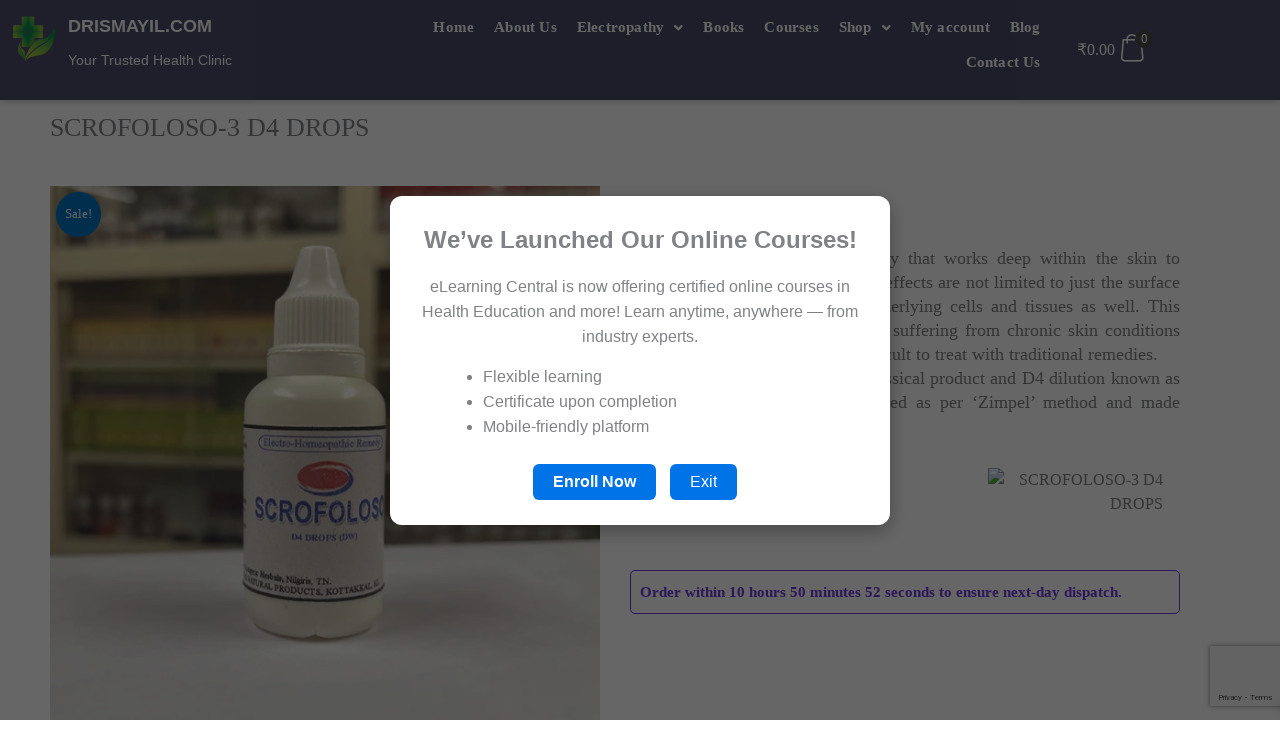

--- FILE ---
content_type: text/html; charset=utf-8
request_url: https://www.google.com/recaptcha/api2/anchor?ar=1&k=6Lfiu5IlAAAAAFb0g0MWDrtF8wNUgZJIPFG7I6e3&co=aHR0cHM6Ly9kcmlzbWF5aWwuY29tOjQ0Mw..&hl=en&v=PoyoqOPhxBO7pBk68S4YbpHZ&size=invisible&anchor-ms=20000&execute-ms=30000&cb=3c9xza5bdqfq
body_size: 48508
content:
<!DOCTYPE HTML><html dir="ltr" lang="en"><head><meta http-equiv="Content-Type" content="text/html; charset=UTF-8">
<meta http-equiv="X-UA-Compatible" content="IE=edge">
<title>reCAPTCHA</title>
<style type="text/css">
/* cyrillic-ext */
@font-face {
  font-family: 'Roboto';
  font-style: normal;
  font-weight: 400;
  font-stretch: 100%;
  src: url(//fonts.gstatic.com/s/roboto/v48/KFO7CnqEu92Fr1ME7kSn66aGLdTylUAMa3GUBHMdazTgWw.woff2) format('woff2');
  unicode-range: U+0460-052F, U+1C80-1C8A, U+20B4, U+2DE0-2DFF, U+A640-A69F, U+FE2E-FE2F;
}
/* cyrillic */
@font-face {
  font-family: 'Roboto';
  font-style: normal;
  font-weight: 400;
  font-stretch: 100%;
  src: url(//fonts.gstatic.com/s/roboto/v48/KFO7CnqEu92Fr1ME7kSn66aGLdTylUAMa3iUBHMdazTgWw.woff2) format('woff2');
  unicode-range: U+0301, U+0400-045F, U+0490-0491, U+04B0-04B1, U+2116;
}
/* greek-ext */
@font-face {
  font-family: 'Roboto';
  font-style: normal;
  font-weight: 400;
  font-stretch: 100%;
  src: url(//fonts.gstatic.com/s/roboto/v48/KFO7CnqEu92Fr1ME7kSn66aGLdTylUAMa3CUBHMdazTgWw.woff2) format('woff2');
  unicode-range: U+1F00-1FFF;
}
/* greek */
@font-face {
  font-family: 'Roboto';
  font-style: normal;
  font-weight: 400;
  font-stretch: 100%;
  src: url(//fonts.gstatic.com/s/roboto/v48/KFO7CnqEu92Fr1ME7kSn66aGLdTylUAMa3-UBHMdazTgWw.woff2) format('woff2');
  unicode-range: U+0370-0377, U+037A-037F, U+0384-038A, U+038C, U+038E-03A1, U+03A3-03FF;
}
/* math */
@font-face {
  font-family: 'Roboto';
  font-style: normal;
  font-weight: 400;
  font-stretch: 100%;
  src: url(//fonts.gstatic.com/s/roboto/v48/KFO7CnqEu92Fr1ME7kSn66aGLdTylUAMawCUBHMdazTgWw.woff2) format('woff2');
  unicode-range: U+0302-0303, U+0305, U+0307-0308, U+0310, U+0312, U+0315, U+031A, U+0326-0327, U+032C, U+032F-0330, U+0332-0333, U+0338, U+033A, U+0346, U+034D, U+0391-03A1, U+03A3-03A9, U+03B1-03C9, U+03D1, U+03D5-03D6, U+03F0-03F1, U+03F4-03F5, U+2016-2017, U+2034-2038, U+203C, U+2040, U+2043, U+2047, U+2050, U+2057, U+205F, U+2070-2071, U+2074-208E, U+2090-209C, U+20D0-20DC, U+20E1, U+20E5-20EF, U+2100-2112, U+2114-2115, U+2117-2121, U+2123-214F, U+2190, U+2192, U+2194-21AE, U+21B0-21E5, U+21F1-21F2, U+21F4-2211, U+2213-2214, U+2216-22FF, U+2308-230B, U+2310, U+2319, U+231C-2321, U+2336-237A, U+237C, U+2395, U+239B-23B7, U+23D0, U+23DC-23E1, U+2474-2475, U+25AF, U+25B3, U+25B7, U+25BD, U+25C1, U+25CA, U+25CC, U+25FB, U+266D-266F, U+27C0-27FF, U+2900-2AFF, U+2B0E-2B11, U+2B30-2B4C, U+2BFE, U+3030, U+FF5B, U+FF5D, U+1D400-1D7FF, U+1EE00-1EEFF;
}
/* symbols */
@font-face {
  font-family: 'Roboto';
  font-style: normal;
  font-weight: 400;
  font-stretch: 100%;
  src: url(//fonts.gstatic.com/s/roboto/v48/KFO7CnqEu92Fr1ME7kSn66aGLdTylUAMaxKUBHMdazTgWw.woff2) format('woff2');
  unicode-range: U+0001-000C, U+000E-001F, U+007F-009F, U+20DD-20E0, U+20E2-20E4, U+2150-218F, U+2190, U+2192, U+2194-2199, U+21AF, U+21E6-21F0, U+21F3, U+2218-2219, U+2299, U+22C4-22C6, U+2300-243F, U+2440-244A, U+2460-24FF, U+25A0-27BF, U+2800-28FF, U+2921-2922, U+2981, U+29BF, U+29EB, U+2B00-2BFF, U+4DC0-4DFF, U+FFF9-FFFB, U+10140-1018E, U+10190-1019C, U+101A0, U+101D0-101FD, U+102E0-102FB, U+10E60-10E7E, U+1D2C0-1D2D3, U+1D2E0-1D37F, U+1F000-1F0FF, U+1F100-1F1AD, U+1F1E6-1F1FF, U+1F30D-1F30F, U+1F315, U+1F31C, U+1F31E, U+1F320-1F32C, U+1F336, U+1F378, U+1F37D, U+1F382, U+1F393-1F39F, U+1F3A7-1F3A8, U+1F3AC-1F3AF, U+1F3C2, U+1F3C4-1F3C6, U+1F3CA-1F3CE, U+1F3D4-1F3E0, U+1F3ED, U+1F3F1-1F3F3, U+1F3F5-1F3F7, U+1F408, U+1F415, U+1F41F, U+1F426, U+1F43F, U+1F441-1F442, U+1F444, U+1F446-1F449, U+1F44C-1F44E, U+1F453, U+1F46A, U+1F47D, U+1F4A3, U+1F4B0, U+1F4B3, U+1F4B9, U+1F4BB, U+1F4BF, U+1F4C8-1F4CB, U+1F4D6, U+1F4DA, U+1F4DF, U+1F4E3-1F4E6, U+1F4EA-1F4ED, U+1F4F7, U+1F4F9-1F4FB, U+1F4FD-1F4FE, U+1F503, U+1F507-1F50B, U+1F50D, U+1F512-1F513, U+1F53E-1F54A, U+1F54F-1F5FA, U+1F610, U+1F650-1F67F, U+1F687, U+1F68D, U+1F691, U+1F694, U+1F698, U+1F6AD, U+1F6B2, U+1F6B9-1F6BA, U+1F6BC, U+1F6C6-1F6CF, U+1F6D3-1F6D7, U+1F6E0-1F6EA, U+1F6F0-1F6F3, U+1F6F7-1F6FC, U+1F700-1F7FF, U+1F800-1F80B, U+1F810-1F847, U+1F850-1F859, U+1F860-1F887, U+1F890-1F8AD, U+1F8B0-1F8BB, U+1F8C0-1F8C1, U+1F900-1F90B, U+1F93B, U+1F946, U+1F984, U+1F996, U+1F9E9, U+1FA00-1FA6F, U+1FA70-1FA7C, U+1FA80-1FA89, U+1FA8F-1FAC6, U+1FACE-1FADC, U+1FADF-1FAE9, U+1FAF0-1FAF8, U+1FB00-1FBFF;
}
/* vietnamese */
@font-face {
  font-family: 'Roboto';
  font-style: normal;
  font-weight: 400;
  font-stretch: 100%;
  src: url(//fonts.gstatic.com/s/roboto/v48/KFO7CnqEu92Fr1ME7kSn66aGLdTylUAMa3OUBHMdazTgWw.woff2) format('woff2');
  unicode-range: U+0102-0103, U+0110-0111, U+0128-0129, U+0168-0169, U+01A0-01A1, U+01AF-01B0, U+0300-0301, U+0303-0304, U+0308-0309, U+0323, U+0329, U+1EA0-1EF9, U+20AB;
}
/* latin-ext */
@font-face {
  font-family: 'Roboto';
  font-style: normal;
  font-weight: 400;
  font-stretch: 100%;
  src: url(//fonts.gstatic.com/s/roboto/v48/KFO7CnqEu92Fr1ME7kSn66aGLdTylUAMa3KUBHMdazTgWw.woff2) format('woff2');
  unicode-range: U+0100-02BA, U+02BD-02C5, U+02C7-02CC, U+02CE-02D7, U+02DD-02FF, U+0304, U+0308, U+0329, U+1D00-1DBF, U+1E00-1E9F, U+1EF2-1EFF, U+2020, U+20A0-20AB, U+20AD-20C0, U+2113, U+2C60-2C7F, U+A720-A7FF;
}
/* latin */
@font-face {
  font-family: 'Roboto';
  font-style: normal;
  font-weight: 400;
  font-stretch: 100%;
  src: url(//fonts.gstatic.com/s/roboto/v48/KFO7CnqEu92Fr1ME7kSn66aGLdTylUAMa3yUBHMdazQ.woff2) format('woff2');
  unicode-range: U+0000-00FF, U+0131, U+0152-0153, U+02BB-02BC, U+02C6, U+02DA, U+02DC, U+0304, U+0308, U+0329, U+2000-206F, U+20AC, U+2122, U+2191, U+2193, U+2212, U+2215, U+FEFF, U+FFFD;
}
/* cyrillic-ext */
@font-face {
  font-family: 'Roboto';
  font-style: normal;
  font-weight: 500;
  font-stretch: 100%;
  src: url(//fonts.gstatic.com/s/roboto/v48/KFO7CnqEu92Fr1ME7kSn66aGLdTylUAMa3GUBHMdazTgWw.woff2) format('woff2');
  unicode-range: U+0460-052F, U+1C80-1C8A, U+20B4, U+2DE0-2DFF, U+A640-A69F, U+FE2E-FE2F;
}
/* cyrillic */
@font-face {
  font-family: 'Roboto';
  font-style: normal;
  font-weight: 500;
  font-stretch: 100%;
  src: url(//fonts.gstatic.com/s/roboto/v48/KFO7CnqEu92Fr1ME7kSn66aGLdTylUAMa3iUBHMdazTgWw.woff2) format('woff2');
  unicode-range: U+0301, U+0400-045F, U+0490-0491, U+04B0-04B1, U+2116;
}
/* greek-ext */
@font-face {
  font-family: 'Roboto';
  font-style: normal;
  font-weight: 500;
  font-stretch: 100%;
  src: url(//fonts.gstatic.com/s/roboto/v48/KFO7CnqEu92Fr1ME7kSn66aGLdTylUAMa3CUBHMdazTgWw.woff2) format('woff2');
  unicode-range: U+1F00-1FFF;
}
/* greek */
@font-face {
  font-family: 'Roboto';
  font-style: normal;
  font-weight: 500;
  font-stretch: 100%;
  src: url(//fonts.gstatic.com/s/roboto/v48/KFO7CnqEu92Fr1ME7kSn66aGLdTylUAMa3-UBHMdazTgWw.woff2) format('woff2');
  unicode-range: U+0370-0377, U+037A-037F, U+0384-038A, U+038C, U+038E-03A1, U+03A3-03FF;
}
/* math */
@font-face {
  font-family: 'Roboto';
  font-style: normal;
  font-weight: 500;
  font-stretch: 100%;
  src: url(//fonts.gstatic.com/s/roboto/v48/KFO7CnqEu92Fr1ME7kSn66aGLdTylUAMawCUBHMdazTgWw.woff2) format('woff2');
  unicode-range: U+0302-0303, U+0305, U+0307-0308, U+0310, U+0312, U+0315, U+031A, U+0326-0327, U+032C, U+032F-0330, U+0332-0333, U+0338, U+033A, U+0346, U+034D, U+0391-03A1, U+03A3-03A9, U+03B1-03C9, U+03D1, U+03D5-03D6, U+03F0-03F1, U+03F4-03F5, U+2016-2017, U+2034-2038, U+203C, U+2040, U+2043, U+2047, U+2050, U+2057, U+205F, U+2070-2071, U+2074-208E, U+2090-209C, U+20D0-20DC, U+20E1, U+20E5-20EF, U+2100-2112, U+2114-2115, U+2117-2121, U+2123-214F, U+2190, U+2192, U+2194-21AE, U+21B0-21E5, U+21F1-21F2, U+21F4-2211, U+2213-2214, U+2216-22FF, U+2308-230B, U+2310, U+2319, U+231C-2321, U+2336-237A, U+237C, U+2395, U+239B-23B7, U+23D0, U+23DC-23E1, U+2474-2475, U+25AF, U+25B3, U+25B7, U+25BD, U+25C1, U+25CA, U+25CC, U+25FB, U+266D-266F, U+27C0-27FF, U+2900-2AFF, U+2B0E-2B11, U+2B30-2B4C, U+2BFE, U+3030, U+FF5B, U+FF5D, U+1D400-1D7FF, U+1EE00-1EEFF;
}
/* symbols */
@font-face {
  font-family: 'Roboto';
  font-style: normal;
  font-weight: 500;
  font-stretch: 100%;
  src: url(//fonts.gstatic.com/s/roboto/v48/KFO7CnqEu92Fr1ME7kSn66aGLdTylUAMaxKUBHMdazTgWw.woff2) format('woff2');
  unicode-range: U+0001-000C, U+000E-001F, U+007F-009F, U+20DD-20E0, U+20E2-20E4, U+2150-218F, U+2190, U+2192, U+2194-2199, U+21AF, U+21E6-21F0, U+21F3, U+2218-2219, U+2299, U+22C4-22C6, U+2300-243F, U+2440-244A, U+2460-24FF, U+25A0-27BF, U+2800-28FF, U+2921-2922, U+2981, U+29BF, U+29EB, U+2B00-2BFF, U+4DC0-4DFF, U+FFF9-FFFB, U+10140-1018E, U+10190-1019C, U+101A0, U+101D0-101FD, U+102E0-102FB, U+10E60-10E7E, U+1D2C0-1D2D3, U+1D2E0-1D37F, U+1F000-1F0FF, U+1F100-1F1AD, U+1F1E6-1F1FF, U+1F30D-1F30F, U+1F315, U+1F31C, U+1F31E, U+1F320-1F32C, U+1F336, U+1F378, U+1F37D, U+1F382, U+1F393-1F39F, U+1F3A7-1F3A8, U+1F3AC-1F3AF, U+1F3C2, U+1F3C4-1F3C6, U+1F3CA-1F3CE, U+1F3D4-1F3E0, U+1F3ED, U+1F3F1-1F3F3, U+1F3F5-1F3F7, U+1F408, U+1F415, U+1F41F, U+1F426, U+1F43F, U+1F441-1F442, U+1F444, U+1F446-1F449, U+1F44C-1F44E, U+1F453, U+1F46A, U+1F47D, U+1F4A3, U+1F4B0, U+1F4B3, U+1F4B9, U+1F4BB, U+1F4BF, U+1F4C8-1F4CB, U+1F4D6, U+1F4DA, U+1F4DF, U+1F4E3-1F4E6, U+1F4EA-1F4ED, U+1F4F7, U+1F4F9-1F4FB, U+1F4FD-1F4FE, U+1F503, U+1F507-1F50B, U+1F50D, U+1F512-1F513, U+1F53E-1F54A, U+1F54F-1F5FA, U+1F610, U+1F650-1F67F, U+1F687, U+1F68D, U+1F691, U+1F694, U+1F698, U+1F6AD, U+1F6B2, U+1F6B9-1F6BA, U+1F6BC, U+1F6C6-1F6CF, U+1F6D3-1F6D7, U+1F6E0-1F6EA, U+1F6F0-1F6F3, U+1F6F7-1F6FC, U+1F700-1F7FF, U+1F800-1F80B, U+1F810-1F847, U+1F850-1F859, U+1F860-1F887, U+1F890-1F8AD, U+1F8B0-1F8BB, U+1F8C0-1F8C1, U+1F900-1F90B, U+1F93B, U+1F946, U+1F984, U+1F996, U+1F9E9, U+1FA00-1FA6F, U+1FA70-1FA7C, U+1FA80-1FA89, U+1FA8F-1FAC6, U+1FACE-1FADC, U+1FADF-1FAE9, U+1FAF0-1FAF8, U+1FB00-1FBFF;
}
/* vietnamese */
@font-face {
  font-family: 'Roboto';
  font-style: normal;
  font-weight: 500;
  font-stretch: 100%;
  src: url(//fonts.gstatic.com/s/roboto/v48/KFO7CnqEu92Fr1ME7kSn66aGLdTylUAMa3OUBHMdazTgWw.woff2) format('woff2');
  unicode-range: U+0102-0103, U+0110-0111, U+0128-0129, U+0168-0169, U+01A0-01A1, U+01AF-01B0, U+0300-0301, U+0303-0304, U+0308-0309, U+0323, U+0329, U+1EA0-1EF9, U+20AB;
}
/* latin-ext */
@font-face {
  font-family: 'Roboto';
  font-style: normal;
  font-weight: 500;
  font-stretch: 100%;
  src: url(//fonts.gstatic.com/s/roboto/v48/KFO7CnqEu92Fr1ME7kSn66aGLdTylUAMa3KUBHMdazTgWw.woff2) format('woff2');
  unicode-range: U+0100-02BA, U+02BD-02C5, U+02C7-02CC, U+02CE-02D7, U+02DD-02FF, U+0304, U+0308, U+0329, U+1D00-1DBF, U+1E00-1E9F, U+1EF2-1EFF, U+2020, U+20A0-20AB, U+20AD-20C0, U+2113, U+2C60-2C7F, U+A720-A7FF;
}
/* latin */
@font-face {
  font-family: 'Roboto';
  font-style: normal;
  font-weight: 500;
  font-stretch: 100%;
  src: url(//fonts.gstatic.com/s/roboto/v48/KFO7CnqEu92Fr1ME7kSn66aGLdTylUAMa3yUBHMdazQ.woff2) format('woff2');
  unicode-range: U+0000-00FF, U+0131, U+0152-0153, U+02BB-02BC, U+02C6, U+02DA, U+02DC, U+0304, U+0308, U+0329, U+2000-206F, U+20AC, U+2122, U+2191, U+2193, U+2212, U+2215, U+FEFF, U+FFFD;
}
/* cyrillic-ext */
@font-face {
  font-family: 'Roboto';
  font-style: normal;
  font-weight: 900;
  font-stretch: 100%;
  src: url(//fonts.gstatic.com/s/roboto/v48/KFO7CnqEu92Fr1ME7kSn66aGLdTylUAMa3GUBHMdazTgWw.woff2) format('woff2');
  unicode-range: U+0460-052F, U+1C80-1C8A, U+20B4, U+2DE0-2DFF, U+A640-A69F, U+FE2E-FE2F;
}
/* cyrillic */
@font-face {
  font-family: 'Roboto';
  font-style: normal;
  font-weight: 900;
  font-stretch: 100%;
  src: url(//fonts.gstatic.com/s/roboto/v48/KFO7CnqEu92Fr1ME7kSn66aGLdTylUAMa3iUBHMdazTgWw.woff2) format('woff2');
  unicode-range: U+0301, U+0400-045F, U+0490-0491, U+04B0-04B1, U+2116;
}
/* greek-ext */
@font-face {
  font-family: 'Roboto';
  font-style: normal;
  font-weight: 900;
  font-stretch: 100%;
  src: url(//fonts.gstatic.com/s/roboto/v48/KFO7CnqEu92Fr1ME7kSn66aGLdTylUAMa3CUBHMdazTgWw.woff2) format('woff2');
  unicode-range: U+1F00-1FFF;
}
/* greek */
@font-face {
  font-family: 'Roboto';
  font-style: normal;
  font-weight: 900;
  font-stretch: 100%;
  src: url(//fonts.gstatic.com/s/roboto/v48/KFO7CnqEu92Fr1ME7kSn66aGLdTylUAMa3-UBHMdazTgWw.woff2) format('woff2');
  unicode-range: U+0370-0377, U+037A-037F, U+0384-038A, U+038C, U+038E-03A1, U+03A3-03FF;
}
/* math */
@font-face {
  font-family: 'Roboto';
  font-style: normal;
  font-weight: 900;
  font-stretch: 100%;
  src: url(//fonts.gstatic.com/s/roboto/v48/KFO7CnqEu92Fr1ME7kSn66aGLdTylUAMawCUBHMdazTgWw.woff2) format('woff2');
  unicode-range: U+0302-0303, U+0305, U+0307-0308, U+0310, U+0312, U+0315, U+031A, U+0326-0327, U+032C, U+032F-0330, U+0332-0333, U+0338, U+033A, U+0346, U+034D, U+0391-03A1, U+03A3-03A9, U+03B1-03C9, U+03D1, U+03D5-03D6, U+03F0-03F1, U+03F4-03F5, U+2016-2017, U+2034-2038, U+203C, U+2040, U+2043, U+2047, U+2050, U+2057, U+205F, U+2070-2071, U+2074-208E, U+2090-209C, U+20D0-20DC, U+20E1, U+20E5-20EF, U+2100-2112, U+2114-2115, U+2117-2121, U+2123-214F, U+2190, U+2192, U+2194-21AE, U+21B0-21E5, U+21F1-21F2, U+21F4-2211, U+2213-2214, U+2216-22FF, U+2308-230B, U+2310, U+2319, U+231C-2321, U+2336-237A, U+237C, U+2395, U+239B-23B7, U+23D0, U+23DC-23E1, U+2474-2475, U+25AF, U+25B3, U+25B7, U+25BD, U+25C1, U+25CA, U+25CC, U+25FB, U+266D-266F, U+27C0-27FF, U+2900-2AFF, U+2B0E-2B11, U+2B30-2B4C, U+2BFE, U+3030, U+FF5B, U+FF5D, U+1D400-1D7FF, U+1EE00-1EEFF;
}
/* symbols */
@font-face {
  font-family: 'Roboto';
  font-style: normal;
  font-weight: 900;
  font-stretch: 100%;
  src: url(//fonts.gstatic.com/s/roboto/v48/KFO7CnqEu92Fr1ME7kSn66aGLdTylUAMaxKUBHMdazTgWw.woff2) format('woff2');
  unicode-range: U+0001-000C, U+000E-001F, U+007F-009F, U+20DD-20E0, U+20E2-20E4, U+2150-218F, U+2190, U+2192, U+2194-2199, U+21AF, U+21E6-21F0, U+21F3, U+2218-2219, U+2299, U+22C4-22C6, U+2300-243F, U+2440-244A, U+2460-24FF, U+25A0-27BF, U+2800-28FF, U+2921-2922, U+2981, U+29BF, U+29EB, U+2B00-2BFF, U+4DC0-4DFF, U+FFF9-FFFB, U+10140-1018E, U+10190-1019C, U+101A0, U+101D0-101FD, U+102E0-102FB, U+10E60-10E7E, U+1D2C0-1D2D3, U+1D2E0-1D37F, U+1F000-1F0FF, U+1F100-1F1AD, U+1F1E6-1F1FF, U+1F30D-1F30F, U+1F315, U+1F31C, U+1F31E, U+1F320-1F32C, U+1F336, U+1F378, U+1F37D, U+1F382, U+1F393-1F39F, U+1F3A7-1F3A8, U+1F3AC-1F3AF, U+1F3C2, U+1F3C4-1F3C6, U+1F3CA-1F3CE, U+1F3D4-1F3E0, U+1F3ED, U+1F3F1-1F3F3, U+1F3F5-1F3F7, U+1F408, U+1F415, U+1F41F, U+1F426, U+1F43F, U+1F441-1F442, U+1F444, U+1F446-1F449, U+1F44C-1F44E, U+1F453, U+1F46A, U+1F47D, U+1F4A3, U+1F4B0, U+1F4B3, U+1F4B9, U+1F4BB, U+1F4BF, U+1F4C8-1F4CB, U+1F4D6, U+1F4DA, U+1F4DF, U+1F4E3-1F4E6, U+1F4EA-1F4ED, U+1F4F7, U+1F4F9-1F4FB, U+1F4FD-1F4FE, U+1F503, U+1F507-1F50B, U+1F50D, U+1F512-1F513, U+1F53E-1F54A, U+1F54F-1F5FA, U+1F610, U+1F650-1F67F, U+1F687, U+1F68D, U+1F691, U+1F694, U+1F698, U+1F6AD, U+1F6B2, U+1F6B9-1F6BA, U+1F6BC, U+1F6C6-1F6CF, U+1F6D3-1F6D7, U+1F6E0-1F6EA, U+1F6F0-1F6F3, U+1F6F7-1F6FC, U+1F700-1F7FF, U+1F800-1F80B, U+1F810-1F847, U+1F850-1F859, U+1F860-1F887, U+1F890-1F8AD, U+1F8B0-1F8BB, U+1F8C0-1F8C1, U+1F900-1F90B, U+1F93B, U+1F946, U+1F984, U+1F996, U+1F9E9, U+1FA00-1FA6F, U+1FA70-1FA7C, U+1FA80-1FA89, U+1FA8F-1FAC6, U+1FACE-1FADC, U+1FADF-1FAE9, U+1FAF0-1FAF8, U+1FB00-1FBFF;
}
/* vietnamese */
@font-face {
  font-family: 'Roboto';
  font-style: normal;
  font-weight: 900;
  font-stretch: 100%;
  src: url(//fonts.gstatic.com/s/roboto/v48/KFO7CnqEu92Fr1ME7kSn66aGLdTylUAMa3OUBHMdazTgWw.woff2) format('woff2');
  unicode-range: U+0102-0103, U+0110-0111, U+0128-0129, U+0168-0169, U+01A0-01A1, U+01AF-01B0, U+0300-0301, U+0303-0304, U+0308-0309, U+0323, U+0329, U+1EA0-1EF9, U+20AB;
}
/* latin-ext */
@font-face {
  font-family: 'Roboto';
  font-style: normal;
  font-weight: 900;
  font-stretch: 100%;
  src: url(//fonts.gstatic.com/s/roboto/v48/KFO7CnqEu92Fr1ME7kSn66aGLdTylUAMa3KUBHMdazTgWw.woff2) format('woff2');
  unicode-range: U+0100-02BA, U+02BD-02C5, U+02C7-02CC, U+02CE-02D7, U+02DD-02FF, U+0304, U+0308, U+0329, U+1D00-1DBF, U+1E00-1E9F, U+1EF2-1EFF, U+2020, U+20A0-20AB, U+20AD-20C0, U+2113, U+2C60-2C7F, U+A720-A7FF;
}
/* latin */
@font-face {
  font-family: 'Roboto';
  font-style: normal;
  font-weight: 900;
  font-stretch: 100%;
  src: url(//fonts.gstatic.com/s/roboto/v48/KFO7CnqEu92Fr1ME7kSn66aGLdTylUAMa3yUBHMdazQ.woff2) format('woff2');
  unicode-range: U+0000-00FF, U+0131, U+0152-0153, U+02BB-02BC, U+02C6, U+02DA, U+02DC, U+0304, U+0308, U+0329, U+2000-206F, U+20AC, U+2122, U+2191, U+2193, U+2212, U+2215, U+FEFF, U+FFFD;
}

</style>
<link rel="stylesheet" type="text/css" href="https://www.gstatic.com/recaptcha/releases/PoyoqOPhxBO7pBk68S4YbpHZ/styles__ltr.css">
<script nonce="pzrw8Unn0dU3xKGPumYKdw" type="text/javascript">window['__recaptcha_api'] = 'https://www.google.com/recaptcha/api2/';</script>
<script type="text/javascript" src="https://www.gstatic.com/recaptcha/releases/PoyoqOPhxBO7pBk68S4YbpHZ/recaptcha__en.js" nonce="pzrw8Unn0dU3xKGPumYKdw">
      
    </script></head>
<body><div id="rc-anchor-alert" class="rc-anchor-alert"></div>
<input type="hidden" id="recaptcha-token" value="[base64]">
<script type="text/javascript" nonce="pzrw8Unn0dU3xKGPumYKdw">
      recaptcha.anchor.Main.init("[\x22ainput\x22,[\x22bgdata\x22,\x22\x22,\[base64]/[base64]/[base64]/[base64]/[base64]/UltsKytdPUU6KEU8MjA0OD9SW2wrK109RT4+NnwxOTI6KChFJjY0NTEyKT09NTUyOTYmJk0rMTxjLmxlbmd0aCYmKGMuY2hhckNvZGVBdChNKzEpJjY0NTEyKT09NTYzMjA/[base64]/[base64]/[base64]/[base64]/[base64]/[base64]/[base64]\x22,\[base64]\\u003d\\u003d\x22,\x22ccOuC8KXckPDhCFfF8O0wpHCliItw4DDtsO+aMK4YcKSAX9Xw5dsw61Qw7MbLiY/[base64]/DtsO9wrICFyQYwqjDgFt4YMKuw7MeeMKQXEfCmyHCl2jDomUIBwDDm8O2wrBrPcOiHA3CscKiHUJqwo7DtsKkwoXDnG/Do05Mw48ZX8KjNMOyZycewqLClx3DiMO9OHzDplFNwrXDssKEwp4WKsOqXUbCmcKHV3DCvk16R8OuAcKnwpLDl8K7SsKePsOBN2R6woDClMKKwpPDisK6PyjDg8OSw4x8KMK/w6bDpsKfw7BIGivCtsKKAjAFSQXDo8ORw47ChsK5QFYiT8OxBcOFwr87wp0Rc0XDs8Ojwrciwo7Cm1fDjn3DvcKxTMKubyY/HsOQwop7wqzDkDjDr8O1cMOWYwnDgsKBfsKkw5oFZi4WAG52SMOBf2LCvsO5e8Opw67DicOqCcOUw4tewpbCjsKKw6Ekw5gXLcOrJBFBw7FMYMO5w7ZDwrorwqjDj8K/wq3CjADCl8KiVcKWEE1le3tJWsOBdMOJw4pXw6nDi8KWwrDCgMKKw4jClVN9QhsDGjVIWil9w5TChcKXEcONZC7Cp2vDqMOjwq/DsBDDh8KvwoF7DgXDiCpVwpFQL8OSw7sIwo9dLULDk8OLEsO/[base64]/MD4nZVbDn8OOwqXDlw3CoSU/woDCtQnCg8KTw5bDnsOwOsOaw6rDjMKiYCI6JcKDwobDs2lqw7bDm0TDm8KJHGjDnXt1e0oaw6fDqHDCoMK3wqLDpFZrw5Apw7BPwoUXXmTDvi/[base64]/[base64]/PsKlaAPDgMKewoPDrcOqPz3Cl8K5cMKxwr0fwo3DncOFw4bCuMOaXWnCm2fCtMO1w7kLwr/DqsK0MTEFCEpGwqjDvm1BKDXCsFpwwqbDlsKDw6pdIcOlw5tFwrICw4c8ZXPDl8Kiwr91dsKrwqwiRMKUw6ZhwovDlHhoJsKkworCiMOdwoIGwrDDvjjDpkEOLzIqRxvDvsKUw54ebUMaw4fDj8KYw6LCuUTCh8OgA2o/wqzDv1ATBcKuwp3DvsOdacOaJMOfworDkwlCO1HDoQHDicKXwpbCin7DjcOifQvCisKAwo0iBmzCg2HDiALDuQ3Cvi8zw7TDomRYZQ8VU8OuTxsHUh/CkMKKWGMJW8OxJ8OkwqAxwrZOSsKnPnEvwqLCvMKsMAjDrsKYMsKWw4J7wqEsUgh1wq7CnD/DkhVOw7Z1w5URA8OZwqJgaQHCj8KfT3I8w7TDp8Ktw6vDosOWwqzDjG3DljrCrnHDjE7DtMKYcULCjlkQKMK/w7p0w57CqmnDvsOeA1XDl2vDjMO0d8OTNMKpwpLCvWIMw50hwqkmAMKCwoR1wpvDm1PDqsKePUrChisGacO0ElLDvyYVMHhvXMKdwr/ChMOnw7VDAHLCtMKTYB1nw6IYPnrDj1zCmsK5eMKXesOvXMKMw7/[base64]/DqmjCnsKfwovChCzCq2bDt1YdwqjDrjFawr/DhRYEbMKvCnEgKsKXZcKACADDi8KTHMOuwq3DlsKCFzthwooPQTl+w4Bbw4zCk8OEw4LDpBbDjMKMw6hYU8OUbX/[base64]/w5bDicOfwpBJwrojwqzDkkY3Q3XDocOsVcKOwpTDv8KXP8KYecOYCUXDicKbw4zCjBpEwqTCtMKoLcKYwoopJMOHwozCoRh5YERXwp1gfkLChAhpw6DCjcO/wq5rwrvDvsO2wrvCjsK9OWjCsknCll/Dh8K/wqZBacKaa8KYwph+GzTCpWjCr14ewqFVNRPCt8KHwp/[base64]/CoMOCJBk/wrdJJV4dw6zDvTplw4BzwpHDgsKtwqYXPHMvUcOhw6gnw4YXSShKVcOBwrQ9MVM0aU7DnnTDnRpYw5vCqhrCuMOnN0dCWsKYwp3DnD/[base64]/Dv2/[base64]/[base64]/[base64]/DusOIw6tlencfKMKFZlg2wpfDgcKVKcOJecO3JMK/wrDCvQQifsOTe8OUwoNew6jDpS3DtzTDssKPw7/CpFADCMKrM1RQKALCiMOTwrYLw5TDicKyIErCslczPcOKw5ZSw7sZwoRPwqHDksKaZ3rDtMKGwovDrUXDiMKHGsK1w7ZTwqXDrXHClMOId8KXfwhMFMKxw5TDqFZmHMKdfcOnwo9Ca8OMHQc5MMOQIMO2w4HDhgpNM0Mrw6jDhsK8ZE/CrMKIw5/CriTCpGDDtTPCpTcVwqnCscKIw7fDoicyKF5QwrRYTsKWwqQqwpPDvi7DoibDj3RneArCtsOyw4rDksOJen/DnGDCt0bDvSLCvcKKTsKuKMKtwoh0J8Kpw6JaecKfwoY/ccOpw6ZiUXB/bk7DssOgHz7DljjDp0TDsy/[base64]/CusOBa8OQe1dCwqR2KSzCj8OzWF/Dnwp2w6/CoMKJw5Z5w7/DuMKCQcOidVDDumDDjMOvw7PCr05YwobDmsOhwojDlRAEwq5Pw7UBTsKjIsOxwprCo1lDw75owq/DjigowqTCjcKLWCjDhMOWI8KdFj4LLX/Cni1CwpLDssOmcsO1wp/CicKWIhgAw7thwr4TasOzHMOzPAo1eMOGD08gw5QeAsO9wp3DjXMQWsKsScONJcKCw7JDwrUCwo/Cm8O1wofCjXY8WGbDrMKvw6M7wqY2CCvCjwbDlcOTV1vDj8K/w4zCk8K8wqvCsk0rRDQVw48Iw6/Ci8O4w5BWJsOqwqrCnRp1wrzDiF3DpirCjsKWw7F/w6svZ2srwpsyG8OMwoUKaybCtR/Cvzddw4tFw5BtKUrDugbDqcKSwpw4d8ObwrHCosK5cTkjw7Zgb0Ivw7UOHMKiw5xiwoxKwoQyXsKaDMOzwqZ5DmMUJF/[base64]/CgMKWA8OAwoHCiRM1fQoxF0LDg8KNw5TDo8KAw7tPR8O+aGRCwpTDjTxDw4TDocO6Ji/DocKUwoMfJALCtBlWwqojwpvClkxqQsOta0FNw60kJMK1wrQcwp9cBsOHYcOrwrVJPAjDvUTCrMKLNcOZCcKDK8K7w7DCjsKrwq0fw5zDqFsCw7PDj0nCkmhRwrMSIcKIJSrCjsO5w4LDm8OwesKhc8KRD2Mzw6howq84LMOPw4/DoXTDogBzIcKMZMKTw7nCsMKywq7Dv8O/woHCksKOa8OWElkrD8KcMWvDr8Oiw7kLaxIvDDHDosKYw5vDkRFow6llw4YMewbCocOHw5DDgsK/w6VPOsKowozDmn/[base64]/wq9qLsO6w43DksKBwonDuzwtwrXDk8OgEQg+woLCsSBqQWJKw7XCmWE+FlTCtyfCuW3ChsK/w7fDi3bCsX7DkMKae0hewqDDsMKowovDnsOaK8KfwrQVFwzDsQQfwovDgVAeVcK+acKBfl7CsMO/DMKgd8KFwoMfw6bCp3fDscKWX8K+PsOVwpw3c8O9w5BfwrDDucOoS10nd8O6w7dgb8KtcEDDtMOzwqpIWsOzw4XCnjzCtQAawpkrwrZlV8KXacKGFVTDgEJAZsK9wrHDt8Klw6/DmMKqw5zDnSfChmDCjsO8wpfDm8KEw63CvQjDgMKHP8Oabj7DucKuwqvDrsOpw4DCj8OUwpEicMKewp14TCAEwoEDwoQ7K8KKworCqkHDsMKdw6rCv8OPC3FYwo9ZwpHCiMKqwq8RG8K9O3zDt8Ogw7jCjMOlwo3CrTvDsV/CicOnw4zDtsO8wrQKwq1wBsO6wrE0wqFQaMOywrgdfsKVw5pHbMOBwqhuw7tZw7nCkwDDvA/CvW/CrMOYOcKHw5JnwrLDrMOYEsODBWIGC8K0Vw95bsOGMsK7YMOJHsOZwrbDgmnDocKow5TDnC/DpgdqdzPCq3Elw6p3w6QAw57ClgLDqDvDhsK7KcOZwrtIwo/DkMK1w6TDr31MVsKaF8Kaw53Cv8OSDBlTB1XCuXEUwrHDvWdJw53CqEvCo1F0w50wKBjClMO6woMKw5bDhnJMBcKrDsKTHsKSfSV1E8KNUsOsw5VzdlbDi2jCucKuaVVFFS9Iw5EdAsKTw7Q+wp3CqkdewrHDnA/DjcKPw5PDsR/Cj07DgRgiwr/Csh1xQsOcDAHCuyDDisOZw4M7TmhZw5cLeMOWesKbWm8hBETCrlfDgMOeWcODJMOKRl3DksKuS8OxR2zCsxHCvcK6J8KPwrrDgx8gVh4twr7DnMKnw67DgsObw53Ck8KSeDp6w4jDj1LDrMOHwrwOYVzCq8KUVw1fw6vDtMKbw5d5w5rDtQB2w4gQwro3WkXCkF0nw5/[base64]/DssKxw4UMURHCkcKLwq3Cvzs3w77Dk8KgUFbDmcKELDTCl8KPBB3Cs1c+wp3Csj3DjzFtw6MhRMKIM09XwqvChsKTw6zCssKLwrvDhV0RAcKGw63DqsKWKWQnw4HDhnEQw6LCh2QWw7nDvcOrFkbDi3/[base64]/woDCqBzDkSnDhVtmXj3CtnETcy0AwpFkfcOIdCofOiXCjMODw51Rw6hZw7DDhSbDlTbDoMOiwqrCk8KHwqUBNcOYc8ObEEpgMsK4w6jCtSR7FlXDkcKdUl7CrMKuwrAuw5vCoDTCjHTCnHHClVnCkMOPScK/DcOEH8OmWcKqFHQmw64HwpdQYMOvPMOzOyMiwpzCmsKdwq7DpTFBw48+w6XCh8Kdwo8ud8OUw4bCnzXCj0DDgcKyw65PS8KKwqVUwqzDjMKZwqPDugvCuWEYKMOewrgqfcKuLMKFdx1XXy5dw4nDpMKpQRYtZsOgwqolw4k/wos4BCtHbigRKMOKdMKUwq/DmsKEw4zCvXnDh8KBOMKKAcK/PMKIw6nDn8Kew57CgDbCsQILIV1AVlTCnsOha8OkCsKvFcK/wqsScWRAfjDCmB3ChURcwo7Dtnl/XMKtwoHDjcKwwrJIw5wtwqbDhMKIwrbCucKVM8KPw7vCjsONwpYnSy3DlMKKw5PCr8KMImLCqsO/wp/DtcOTASTDuUESw7IIYcKSwrHDvjwbw5giRcOHdlA/Xl1lworDhmANEcOvRsKeOmMUDTlQCsKbwrPCoMK/XMK7YwJkAXHCjgk6UTHChsKzwoHCrUbDnXPDlsO8wrvCtmLCnTTCmMOhLcKwMMK8wo7CjMOkH8KKOcKDw5fCnHDCmk/CvQQ9w47Cr8KzJyBWw7HDvkE3wrwhw4VWwrlrKnA1w7YVw4NsVSdJd0LDnWvDgsOKUzd2wrwoTBDCnE04Q8K8BsOow7DCrTLClcKawpfCq8O1VMOdQh/CvCd6w73DnVfDmcO7wpwfwqHDtsOgDF/DtDwMwqDDlyR4UhvDgsOewqczwp7Dgjhnf8Kqw4JKw6jDjcKyw63CqGdMw6jDt8Kewpt1wrh+CcOnw7/DtsK/[base64]/CvGbCoGZDQjPCvcO5w5TCsRvCuU0sFcOhw4EQBcOfwoUCwoDCnsOSFFVbwoTCrR3DnBzDqHvDjDUQdcKOL8KUwpF5w47Chh8rwojChMKUwoXCu2/CjB0SPRXChcOaw5UFM0hdA8Kfw4PCvjrDiQFteAbCr8OYw5LClsOhRcOcw7bDjTIsw4FkXUYvZ1jDrsOxVcKow7Nfw4zCqlfDhTrDh11Xc8KkdHMEQg5iScKzN8O/w7bCjj/ChMOMw6QfwpHDugTDv8OKf8OlBsOSDlxMdXovwro0KFLCoMK0XkoLw5HDtyNYG8OqJFzClRrDqklwIsO9MXHDmsKMwprDgSozwo/CnDpcPsKSMkUhA0TDpMKPw6V6ORHCj8OGw6nCnsO4w7MbwrfCuMOEw47DvCDCscKLw67CmmnCgMK6wrLDtsKaLBrDpMKyO8KZwqwIQsOrMcOgHMKSJHcLwrEOWsOwDzHDnmjDmF/CkMOpYU7CgVPCqMOJwq/DjxzCmMK1wrYJa3snwrVvw44YwpXCgsKmWsKkdsKuIhLDqMKvTcOYESV/worDssKfwprDu8KFw7fDrcKtwoNEw5DCrsOtcMK3MMO8w7wXwq8RwqgNDS/DlsOAasOiw75Ow75Kwr0OLw8Gw5wZw7Q+U8KOH1ccw6vDrsKqw7TCosKLZTTCvTDDjAvCgFXCrcKtZcOHHS3CiMOcXsKLwq13VmTDkm/DkBfCtz8Cwq/CsDwEwrvCr8KiwrxawqVDGFzDrMKNw4EjEkI0ccK5wqzDjcKBPMOSJcKywptjNcOfw5bDhsKNDANXw7HCryVVdB1mw4DCnMOLC8O1fBbCkgtlwoJJPk7CpMOyw5d/[base64]/[base64]/DhsKJw6DCuC5/AMOswqzDqjg6Pk7DtVMPw4YAAsOSw6dsXjzDm8O/fE8Ww58rNMOIwpLDt8OKCsKoZcOzw7vCusK8FxFTwpRBZsKUdcKDwrPDr1TDqsOgw6bCj1QhfcOBeyrDuxpJw6Q1d1lrwpnCnUh7w43Ct8OQw54RZcOhwoTDjcOgRcOAwpLDk8KEwoXCgw7DrSJ7RlbDt8KBCktCwpLDiMK/woptwrbDucO1wqzChmhPCGsLwoVgwpjChRYDw4kkw6k5w7bDkMOvT8KHd8OswpnCtcKewpjChn9iw5XCncOdQxsFOcKYICXDlDDClQrCrcKgdcOgw7LDrcOyDlXCicKBw5U6L8Kzw6/DnF/DsMKMGG7DiUfDiwPDnEPDusOsw5J4w4vCjDXCk1k0wrgvw7hMDcKpZMOdw6pUwrktwpPCrw7CrnZKw4HCpAXCrnjCiT5YwpXDqsKQw5ByeSfDmzvCjMOBw6Y9w7nDo8KxworCgFrCg8KawrnDisONwqIOLjjCh3DDqi4tFgbDgEInw6sQw6DCqFjClW/CncK+w5fCoQhuwrbCt8K0wrI3RcKuwrh0MhPDvGMtacKrw5wzw6/CssOXwqzDnsOCBQbCmMKNwqfDs0jDvsKbFsOYw5/CkMORw4DCokskZsKnUH0pw5NgwqErwoc+w5IdwqjDpEdTVsK8wpEqw6h5K2lTwqDDpw7CvsKiwr3CuCLDucO7w7jDl8O4S3JrGhdQPmkJNMO/w73CisK3w65IE14SN8KKwp8CSFjDv1tqel7CvgF5KVoAwr7Do8KUIxhaw4w1w7BTwrnDrFvDgcKnN17Di8Oiw7g9w5JEwrgjw6TDji1EPMKGUcKBwroFw7Q4C8OdHgECGFbCrQTDkcOQwr/DhX1Qw5DCs07Dq8KaF0PCisO7N8Obw6oaDXXCkXgQW3/DssKQOsOiwoMmwopVDShmw7PChsKdGMKtwqVZw4/[base64]/[base64]/[base64]/eMOAwpojJFswcMO8X2vDlCLCq8Kdw4/CtcOTZsOtwrQlw5XDg8KLPQ/Cv8O1dMOKeBoWVsK7Lk7CrgQ8wqzDpyLDtl/CsxvDthPDnHFJwoTDjBbDlsO5AHk/D8KSwr5rw7A4w6fDpAAkw6lDfsK7RxjChsKTOcORF2XDuR/DvVYbMypQGcOkJcKZwoo8w7gAKcK6wqDClnQFGQvDpcO+wqkGOsKIGCPDh8O9wrjDiMKXwqlXw5BlTX0aEXfCul/[base64]/[base64]/[base64]/[base64]/DmMOOwpDCqwDCszp3OcOQTCPCqsOiwqbCr8OhwojCqHoQI8KYwqkFUFrCucOgwpkNMTkjw6TCrMKZGMOvw7ZFTCzCt8K8wqsVw7ZOaMKsw7/Dr8O4wp3CsMO5RlPCqXxQOHjDqWhYbxoFLMOmw4s9fcKDFMKDQcKVwpgfVcOLw70AbcKAKMKkfFk/[base64]/aj3DjD8wfMK8w7nDsMOqw5cHa3HDuS7DhsOSAlvDgxMpQsKhKjrDicOKAMKBLMOXwrYdOcONw5jDu8OjwpvDtnVaCC3CsjUbw4Eww6pcRcOnwo7DtsO5wrkOw4rCpXpew4DCgsO/woTDv28XwrliwqpWX8KHwpfCp2TCp2fCgsONfcKsw4LDocKDWcO6wqHCo8OUwoUww510VlDDk8K/FzpSwq/Ci8OVwqnDpsKzwqF5woXDn8O+wp4ow6bCkcK0wrrDoMOmbA1YFHDDvMOhBsOJVnPDjS80a0HDrSM1w7jCuiXDksODwoAAw75Fe0ZjZsKAw5EzB2pVwqTCvgYrw43DpsOISjx/[base64]/[base64]/DgMOFDAVEdMOKw7PClcOVZDAQbcKqwpR1woHDoFbCpcOIwqN7d8OSYMOiO8KIwqjCoMOZYG5Mw6Qow645wrfCpXjCv8OcOsONw6fDnyQ+wqNBwqJvwrV+wqTDqnvDi0XDonMKwr3DvsOAwo/Dpw3CocO/w4jCunTCvQXDoDzDkMOWAE7DviDDtMKywp7CmsKgK8KWRcKiUcOaHsO0w5LCgMOWwpHDiEctKCNZQWxoVsKZW8OBw6jDqcKowp1/[base64]/CvHjDriTCoyjCmcKHL8OkT8KrE8KHIcOYE2M0GRlhXMKgOCEUw7rCr8K2ZMK/[base64]/[base64]/ChVkrUMKSFC1me8KewonCncOjwrxeN8KCbkU+GMKBYcOHwq0Ua8KvEBHCosKFw6rDrMOjJsO2SyjDoMKpw7nDvg3DscKcwqJCw6ELw4XDrsOVw4cLFBkLXsKjw48mw7PCoFI6wqIIZcO/w6MowpwvCsOkcMKGw4DDkMKmbcOIwoAQw6PDp8KBJA5NH8KcKGzCs8Oxwol5w656wpU4wpLDmsO9d8Knw6TCusKtwpUUcGrDo8Kow6DCjsKYOABIwrPDr8KSMXXDusO7worDjcOcw7bCpMOSw7IOw5nCrcKsYMO0TcO3NijDmXHCpsKlQi/[base64]/[base64]/CqMOEwqIOw5DDhcKaw6ZJw6/[base64]/FcOzwrzDii1VZMO+E8OBa8KIw4vDlcKqD8KkP8Oww63Dvj/Cr0bDpBvCrMKhw7nCqMKmJFDDsF55Q8OswoPCu0Z+VgZ8VUdLasO7wpAMLRADIXNvw5w9w441w6h/HcKxwr4FMMOTw5IAw4LDr8KnHig5FSTCih9Uw5HCksKAaUwgwqQtFsOjw4XCpwrDoz13w6lLLMKkRMKqGHHDui3DnMK4wpnDm8K0IQd7Zy0Dw5Adwrx4w5HCv8KGFBXDucObw5RVF2BwwqVPwpvCk8OFw71vPMK0wqHChxzCmj8YA8OAw5E+XMKkcRPDm8KqwoIuwq/[base64]/DicKcwoHCmkNZWsO6w5AFKyQrwoVQw64EPMO0w5sDwo8QCFN1woxbQsKxw4fDgMOzw6o1bMO2wrHDk8O4wpolER3Ch8KkSsOfQhTDnAcowpjDt3vCn1dDwo/Cj8K6VcKUCDPCr8KVwqckdcOFw4/DgwMewok/[base64]/Dj8OVw7LDqQjDrMO1w59yZwvDhVwxEQHDtMKsbDlqw5LDrsO9S1d9EsKpaHbDt8Kwbl3CrMK5w4JzAnd5I8KRDsKfNUpZdWPCg3XCjCRNw57DgsKFw7Bffx3DmHMHT8OPw6HCvg/CvWTCqsKUbcKUwpg0MsKOO1h7w6JnAMOnDztGwrDDo0hse2xQw67CvVUew4Zmw5MSSwE8C8K7wqY+w49ACcOxw4cfOMKVP8K9Mh/Dl8OcYgttw6bCn8K9cQEZbw/[base64]/A3YVNcOCM8KuA0jCqsKFExAYE8OFwoUNImnDv39xwqsiL8KYPHwEw7vDsXTClcOgw5lSTMOcwrfCnCoXwphUQMO5JDfCtmDDt1MjagDChcO+w7zDoz8fVn4eOcKRwrEqwrEew5zDq2hoJA/ClwbDl8KRWXLDpcOtwr0zw5AkwqALwqpNdcKabGZ9c8O5wqvCqmwXw6DDqMOwwppubMKMH8OJw5ktwqDCgBLCvcKvw53CmsO9wp57w5vDicK0QwRMw7fCr8Kfw4geesO+bnY3w6onUGrDrsKIw6RcRsODbB4Mw7/Co1c/WzInW8OVwrrDtgZGw4ExIMKrAsO1w47DoW3Ct3PCuMOpecK2VxXChcOpwpbDoHRRwrxDw6s3EMKEwqNkSkrCsWUidBkRVcK7w6bDtgVEZAczwrbDusOTdsO6wrrDi0fDu37DtsOiwqwIaA95w5B7JMKkIMONw7XDo1ktZsKhwp1IMcODwq/DvE7DinnCmEYmacOxw7UYwrh1wpp1XnfCtcOWVlU1EcKED3gkw7BQSVLCjMOxwpM5TcOdwrs+wqnDhMOyw6AZw77CkRLCoMOZwpsjw6LDusKTwphCwpAtfMK/JcKVNhlTwrHDkcK6w7rDi37Dgh8jwrDDtXx+FsOyH1wbwogYwqd7OD7Dgmt0w4JbwqfCisKfwpTCt0h1IcKYwq3Co8KkOcO+NsKmw7Iow6XCqcOsY8KWPsORLsKGLwjCtBNRw7fDssKzw7PDjTTCn8Obw5xhF0LDg31twrxGaELCtynDp8O6B0FySsKBNMKFwovDhG1/w7fCry3DvAbDpMOjwoI0LHTCtMKoMz1ywq4awq0xw7HCu8KkVBk/wpXCocKow5M5T2bDrMOKw5PClWNcw4vDj8K4DT53XcOLB8OvwoPDuirDj8O0wrHCs8ObFMOUbcKnEsOow6PCr23DgkNfwpnCjmJXLxlzwr0CaTF9wojCi0jDssKkLMORdsOZRcOOwqjDjMKNZMOrw7nCpsO5TsOUw53DhsKtIjzDtAvDrU/DiBZgLAscwqvDoizCusO6w53CsMOqwqV6OsKRwoVeOh5kwppvw7FRwrzDmXoQwqDCo0otNcOXw43CtcKzXw/CksO4LsOXXcK4NhAgf23Cr8K+XMKMwphVw6bCrwFKwoYCw5XCkcK0SmIMSB8FwoXDny7ClUXCqnvDrMOZF8K7w4vDogLDj8KdSjzDoR5Ww6IlRcKuwp3DocODAcO6wrLCo8O9K3/CnXvCsirCoWnDjD0qw5IsRcO9YMKGw5okW8KRwo7DusKFw74tUkrCp8O8RVR5ccKKVcOdS3jCjFPCqMKKw5U5bh3CvDFzwqAiOcOVKGlXwrPCgsONCcKNw6fCnC9ZVMKKentGfcK5VmPDosKndVzDrMKnwpMdQMKrw6bDmMONH3pUex/DnAoQbcKANAfCvMOXwrvCq8OzFMKkwppbbsKXDcK6V21JIzDDtAAbw6I1wpTDksOaFsO6N8OTXFkqeBzCmD4owoDCnETDpwpCVV4Vw5BkWcKkw5dwXQDCksOzQ8K4UcOhPcKVWFtNZR/DkRDDusOKXMK0ZMOpw5HCt0vDj8KkQyseHUnChcKrUAgWZG0fIMKUw4zDth/ClBnCnhA/wqN/wpPDuC/CsmdrX8O9w73DsGbDpMODKjXCvH5owrLDjsKAwrhnwoFrfsOfwrHCjcOCCkcOcB3CqH4nwrgTw4dAA8KIwpDDjMO0w4dbw78EXHtGa2nDlsKGGh/Dm8K/[base64]/ClB/DhMK/IMO2IMKHw4DDmgrDtQBCw4/Cg8OUw7hcwr9Cw5fDtcOKaCvDqnB+QWHCtTPCvC7CtBZJOgfCucKfLQlrworCnlvCvsOQH8KqL2duIsOORcKQw4zCsFrCo8KlPMOZw5bCtsKJw6hmKm7Cr8K0w6daw4nDgcO5GsKEd8OJwpzDm8O0wrM9asO0QsKreMOswpk2w7RWVUBGexbCqMKjEBzDs8Ozw5c/w4LDhMOqFXHDp1RqwpTClR94FGICBMKJUcK3Y0F7w43DqUZNw5jDkAhue8KLbRbCk8K5w4wowpYIw4kqw63CvcKxwqLDum3Co058w6hsZ8OtdkDDkMOLIMOqKijDjBgdw73CmVvCicO7w6/Cll1GRxvCk8Kyw7hBWcKlwqlLwqrDnD3DlhQiw4g5wqEkwojDgDN7wqwkL8KIWyscUwPDvMOLfQ/ChsOcwrxLwqlew6zCk8OSw5MZU8KIw4wseB/Dn8Kfw7QRwok8V8OowrFCfcOlwpnDn0bDlEDDtsKcwq9cUU8Gw557QcKeYVoDwr8KTcKew5PCpD98DcKIGMKtcMKFScO/IAPCjUHDl8K2J8KTJl01w7tbMHrCvsKtwrAvDsKfMsKiw5rDnyPColXDlj9BLsK0McKMwonDjm/DgnhGdT/DhiwQw4l2w51Zw4DCv2jDm8OjLgjDlcORwp8YEMKqwpjDl2jCrsKgw6ULw4QDYMKuOsOUBsK8Y8KvO8OAaAzCkmbCm8Onw4/Dtz3CjRs6w58TLXrDhcKXw5zDh8O7RBrDiDjDuMKIw7XDkmhyVcKvwphqw57DgjrDp8KIwqlIwogydULDrBI6DQDDhMO8FsOHGsKWw6/DrzAxYcOjwoYyw63CunA9ZcOkwrE4wpTDpMK9w6hHwqoZISl5w6EkFCLCicKvwoE1w4jDvk4cwq41dQlyW37CqkhJwqrDm8KzNcKfecOmDwzCnsKCwrTDqMOgw5xqwr5pBybCkh7DhTxFwqvDqD0VNmvDsFVSUB4ow77DncKtw59Kw6nChcOgIMKEB8O6DsKoP1B6wq/DsxnCsjzDlAXCgkDCisO5AsOTWFcfMlNQEMO4w4Ndw65PQMKrwovDj3UbKxAkw5/CtSQhehXCvQ43wovChAVAJ8OjacO3wr3Dm00bwokLwpLCucKIwqrDuhwIwoBOw5xmwpjDuip5w7AcCw5HwrMUPMOuw7/Dp3cWw74yCsO2wqPCpMOJwqzClWhATlBNOAvCgMKjURLDmD1YXsOSJcOgwosSw5LDssOaHllEZ8KdOcOgW8Orw684wp7Du8KiGMKXKMK6w7lVWDZIw7c7wrVEKzoHOHPCpsK8QxXDlMO8wrnCrxbDgMKJwqDDmDUneDIzw6/DmMOPCU8zwqJcOn5/Iz7ClFERwqPCocKpBWgmGF0hw6jDvizCngPDkMKtw63DjV1Tw4tewoFGdMKwwpfCgVd8w6IxKEM5w4QkH8K0Fy/Du1kyw6FPwqHCmEw8ajZ4w49bBsOuAGt9A8KWXsOuM21Iw4PDisK9wo1GG2rCiQrCikjDsGZLEQ3CjSPCjcK/[base64]/w6kBw53CunRwAmQCwrTDrmvDpcO6ZivCgsK2w6IVwpPDtVzCnzwRwpErGMOEw6d8wrE6c2nCusKKwqkMwrPDsiXCoUV8AlnDgMONAT8GwpwPwr5tdhrDhBzDpMKXw4Axw7fDj3E+w6UzwolQGnrCncKuwoAawps8wotaw41tw5R9wr8WYVwLwr/DthPDl8KIwqXDpA0KQcK0w4jDp8KKM0g8AzDClMK/fTDDmcOTRsO1wovCpwIlIMKZw6N6BsOAwoQCf8K3LsOGbWlbw7bCksOWwpLDlktrwoIGwp3CqT/Cr8KLRwE1wpF8w59TJx/Dn8O1MGTCjzQUwrwHw7YFbcOPSjM1w6DCrMKUHsK8w5Zlw7JMcmcpbWnDq186WcOwQzjDsMOxTsKlTH4xJcOoHsOkw6TCmzjDl8Otw6UbwpNff2Zhw7HChhIZf8OOwpsjwoTCocKgL3ohw57DkzJ/[base64]/DpA/CqHHDm3DCqsKgGW3DinknUcOFw54xasKadMKmwoxBw5fDl1bCiT1mw5DDnMO4w6kNRsKvHDQBPsOhGVLCjQrDjsOETSIvZMKfbDcbwoVjcnTDv3MANnrCo8OQw7E0S3zDvmfCn2LCvgs+w6pbw5/Dq8KMwpjCkcKWw4PDuEXCo8KLAFLCjcKoPsKfwqt1EMKWQsOrw4oww4I1ND/[base64]/CoDV5ecOowp/[base64]/[base64]/CiGpPw53DlmPCq07CtGcAw7x/[base64]/wolQQD5mFsKOwpd7woHDuMOWQsKhHsOzw5/Dl8KEfnJfwp/[base64]/wqdNwprCisKPLmd9dS9Vwr/[base64]/CglPDocO7Q8K0WB4iw4pFDsK1WVhTw4/Do8K6ejHCmsKjPj5eVMKHCMO6DkvCsWgaw5cyb0jDhRcsNmrCpsKGPsOww6rDp3gQw7YTw5kiwp/DpjYEwoXDuMOmw79lwovDqsKfw7ETZ8O6wprCvBFCesKbCMK/[base64]/CsMOkZhvDu2I6UwFAScK4QMOlXjbDiy9FwrEgBDfCocKfwofCicO+A14Hw5XDk2pKQQvCgMK6wojChcOvw6zDocOSw5rDscO6w4JQQyvCncKSKV0MUsOkw6guwrPDgMObw5bDv1DDlsKMwpfCpsOFwr0nY8KlBy3Dn8OtWsKCWcOUw5zCuxpzwqN/[base64]/DksKMw6/[base64]/DpcOOS8Kvwo7DnwjCp38Lw6bDohouW2lVP2XDqjMgEMOec1jDjsOQw40LZC8ywqInwo04FUnCiMO5S2dgEnZbwqXCksOpVADCv2PDpktEVcOUcMKSwoMuwozCscOxw7/CpcOiw6s3J8K0wptRFsKnw6HCpWDCt8OQw7nCvidMw6HCqVPCqibCocO3fSvDjktGw4fCqiAQw6fDtMKOw7bDgxvCjcO2w5EDwrHCmGXCo8K8Pl8ww5rDlD3DpMKpfcORdMOqL0zDr1FrRsKpdMOpHxfCvcOYw5d3BH/CrGEpQ8OHw7zDt8KDEsOYKsK/KMKew4fDvBLDvh3CoMKMWMKLw5FzwrPDhU1Vbx/DsEvCrVBJXw9TwoXDiH7Ds8Okax/[base64]/CgsOxCnPCh0NJwoE0wrIQw7TCk8K6wrx3wrrCj341dHERwrw2w7zDvQTCvh1EwrrCoTZOAHTDq1hBwofCpinDt8OLQ0RsBMO9w57CrsKiwqNfP8KHw7TCsx7CsQPDjlg+w6RPNl8ow6JmwrUZw7g3E8KsST3DlsKbdA/DimHClBzDsMKcbAM2wqjCpMOgC2fDucKsH8KYwp4xKsOfw6A0RXlEWAEawrbCuMO0IsKkw6nDksOlfMOGw7UUFMOYE2nCnm/DqFvDm8K7wrrCvScCwqZWEcK6EcKqBcK0EMOjey/CnMORw5cZd0zDgAdiw4DCpgFVw4xofVNfw7YRw7tHw5XCn8KCPsKHVzAQwqo6DcKXwofCmMOjcmHCtWMjw4U9w5rDjMOfNVrDtMOPanDDv8KxwoPCjsOmw4fCs8KZDcO3KELDosOJD8K/w5IrRgLCiMOXwps4fsKoworDmz4jG8O/XMKQwo/[base64]/[base64]/CkMKwISHDvmHCqcKeRcKyYHjDp8ODwoDDq8KDHjzDu2kswpYJwpzCsApawrwIZTDCiMKKPMOfw5/[base64]/DvsONcSt5DMKqe3jDqhQ9w4rDgsKLDcO9wo/Dtw3Cp0/DqkfDl13CrsOaw7HDk8KYw64Vw7DDoVXDgcOjGDxxwqUOwr7DvcOqw73CpsOkwpciwr/[base64]/DpQXCscKMasObelHDmR53L8OQJD0Vw4XCtcO0CB7DssKbw45AWzTDoMKzw7vDnMOhw4VRQEnCqgvDlsKnO2JrL8KDQMKiwpHChcOvOgoYw543w6rDnsKQbMKafsK2wokBdxjDv0wvY8OZw6F7w7jDvcOLdcK+woDDigJbQ0LDoMKcwrzCmT/DmMK7R8OKLsOFYRTDqsOJwq7DocOTwoDDjMKmIADDhQd9w4gmc8OiHcOaE1jCoiYXaD4JwrPCllI2WwY/bcKQA8OGwog4woFwQsK3OXfDvxjDr8K7bUrDmTZFKsKBwr7Cg2rDuMKHw4YyXxHCqsOIworDvHBww7zCsHTDn8Ohw57CmDzDmljDvsK8w5FSIMODA8K6w6B6GkjDgHR1N8K2wrpwwr/DgX/CiFvDqcOVwozDsGvCosKnw6TDi8ORVzxrL8KHw5DCl8OGSXzDui/CpMKLdyDCqcKZesOvwr/Cql/DucOrwqrCnwR8w4grwqTCi8O6wpnDtnFJUC/Din7Di8KVJMKWECFcJigScMK4wqtvw6bCgnsjwpRNwpJub2h7wqdzKCvCuj/DqFpSw6p3w6bCt8O4c8KlJ1wpwqfCssOKBh16wqgpwqhafyTDlMObw4JKG8O5wprDl2ReLsO2wrnDuklIwrlsCsKeUXTCk2vCq8ONw4IAwq/[base64]/CjMO/[base64]/Dkj3DncKzw47DuwPCq8OTARrCksKEJ8OSFsKHwq7CnVfCmsK9w7/DrB7CmsOpwprDhsOFw6sQwqglQsKuUTPChMOGwofCn2jDo8Olw4PDu3oFJsOyw6HCjxrCqHzCqsKTDFHDgkTCkMOUHy3CmENtacKYwovCm1A/[base64]/DmxVRDhDCpDMIXzTDh8KYwp7DtMKOwobCksOhwqjCvndCw77DgcONw5nDtT4JA8OzfnImTDnCkBTDnxrCp8KRBsKmVTEcU8Ojw6kOCsKpMcO6w6o1EMKswp3Dt8KFwrshXVIZIVB7wqXCkT8qBsObZ3XDrcOYG2/DiCnCucOlw7oiw5nDo8OOwoM5WsOcw4wWwpbCp0TCqMOIwosRfsO8Tx/CgsOpRgBtwo0TXXHDqsK5w6nDtMO8wocdUsKMCyAnw4VTwqt2w7rDpGMZHcOmw4rCvsOPw4HCnMKzwqHDjRw0wozCqMOYwrBWKMK1wq1dw7LDrlPCtcKXwqDCkygQw59Nwr3CvCTCusKAwr5kZMOawp7DvsOvWxvCjBEVw6A\\u003d\x22],null,[\x22conf\x22,null,\x226Lfiu5IlAAAAAFb0g0MWDrtF8wNUgZJIPFG7I6e3\x22,0,null,null,null,1,[21,125,63,73,95,87,41,43,42,83,102,105,109,121],[1017145,971],0,null,null,null,null,0,null,0,null,700,1,null,0,\[base64]/76lBhnEnQkZnOKMAhmv8xEZ\x22,0,0,null,null,1,null,0,0,null,null,null,0],\x22https://drismayil.com:443\x22,null,[3,1,1],null,null,null,1,3600,[\x22https://www.google.com/intl/en/policies/privacy/\x22,\x22https://www.google.com/intl/en/policies/terms/\x22],\x22Z0Plazf7uVTEwD80WF9RjCIBMspc/vbyN40UOtfbC6I\\u003d\x22,1,0,null,1,1768979343428,0,0,[120,123],null,[215,172,224,198],\x22RC-21ByOs4ekG2nqA\x22,null,null,null,null,null,\x220dAFcWeA6-r8ggT7FTFvQyhBsnvh5M8xtTKRr-3MEFs1X8tECEb3_7cIocA3unOOPisJkBnkxEtyppKviYYq02FFwB8Edsu1gDtQ\x22,1769062143453]");
    </script></body></html>

--- FILE ---
content_type: text/html; charset=utf-8
request_url: https://www.google.com/recaptcha/api2/aframe
body_size: -246
content:
<!DOCTYPE HTML><html><head><meta http-equiv="content-type" content="text/html; charset=UTF-8"></head><body><script nonce="drgJuPx8OsMykwKXmOmjXA">/** Anti-fraud and anti-abuse applications only. See google.com/recaptcha */ try{var clients={'sodar':'https://pagead2.googlesyndication.com/pagead/sodar?'};window.addEventListener("message",function(a){try{if(a.source===window.parent){var b=JSON.parse(a.data);var c=clients[b['id']];if(c){var d=document.createElement('img');d.src=c+b['params']+'&rc='+(localStorage.getItem("rc::a")?sessionStorage.getItem("rc::b"):"");window.document.body.appendChild(d);sessionStorage.setItem("rc::e",parseInt(sessionStorage.getItem("rc::e")||0)+1);localStorage.setItem("rc::h",'1768975745642');}}}catch(b){}});window.parent.postMessage("_grecaptcha_ready", "*");}catch(b){}</script></body></html>

--- FILE ---
content_type: text/css
request_url: https://drismayil.com/wp-content/uploads/elementor/css/post-27965.css?ver=1768975597
body_size: 1149
content:
.elementor-27965 .elementor-element.elementor-element-bafc122{margin-top:30px;margin-bottom:10px;padding:0px 0px 0px 0px;}.elementor-27965 .elementor-element.elementor-element-516470e .product_title{text-transform:uppercase;}.elementor-27965 .elementor-element.elementor-element-12d8307 > .elementor-container{max-width:1140px;}.elementor-27965 .elementor-element.elementor-element-12d8307{border-style:none;margin-top:0px;margin-bottom:0px;padding:0px 0px 20px 0px;}.elementor-27965 .elementor-element.elementor-element-98d1249 > .elementor-element-populated{margin:0px 0px 0px 0px;--e-column-margin-right:0px;--e-column-margin-left:0px;padding:10px 10px 10px 10px;}.elementor-27965 .elementor-element.elementor-element-a46c100 > .elementor-element-populated{padding:20px 0px 0px 20px;}.elementor-27965 .elementor-element.elementor-element-87d2da1 .product_title{font-family:"Times New Roman", Sans-serif;font-size:18px;font-weight:500;text-transform:uppercase;}.elementor-27965 .elementor-element.elementor-element-b01e75b > .elementor-widget-container{margin:0px 0px -16px 0px;padding:0px 0px 0px 0px;}.woocommerce .elementor-27965 .elementor-element.elementor-element-b01e75b .woocommerce-product-details__short-description,.woocommerce .elementor-27965 .elementor-element.elementor-element-b01e75b .woocommerce-product-details__short-description p{font-family:"Times New Roman", Sans-serif;font-size:18px;}.elementor-27965 .elementor-element.elementor-element-1b626dc{padding:0px 0px 0px 0px;}.elementor-27965 .elementor-element.elementor-element-f2863a1 > .elementor-element-populated{margin:0px 0px 0px 18px;--e-column-margin-right:0px;--e-column-margin-left:18px;padding:0px 0px 0px 0px;}.elementor-widget-heading .elementor-heading-title{font-family:var( --e-global-typography-primary-font-family ), Sans-serif;font-weight:var( --e-global-typography-primary-font-weight );color:var( --e-global-color-primary );}.elementor-27965 .elementor-element.elementor-element-0ef0b8b{width:auto;max-width:auto;}.elementor-27965 .elementor-element.elementor-element-0ef0b8b > .elementor-widget-container{margin:0px 0px 0px 0px;}.elementor-27965 .elementor-element.elementor-element-0ef0b8b .elementor-heading-title{font-family:"Times New Roman", Sans-serif;font-size:24px;font-weight:600;color:#000000;}.elementor-27965 .elementor-element.elementor-element-42680e4{width:auto;max-width:auto;}.elementor-27965 .elementor-element.elementor-element-42680e4 > .elementor-widget-container{margin:6px 6px 6px 6px;}.elementor-27965 .elementor-element.elementor-element-42680e4 .price .amount{font-family:"Times New Roman", Sans-serif;font-size:23px;}.elementor-27965 .elementor-element.elementor-element-42680e4 .price del{color:#524D4D !important;}.elementor-27965 .elementor-element.elementor-element-faf34c7 > .elementor-widget-container{margin:0px 0px -20px 4px;padding:0px 0px -2px 0px;}.woocommerce .elementor-27965 .elementor-element.elementor-element-faf34c7 .stock{color:#000000 !important;font-family:"Times New Roman", Sans-serif;font-size:18px;}.elementor-27965 .elementor-element.elementor-element-f89c55b > .elementor-widget-container{margin:6px 0px 0px 0px;padding:0px 0px 0px 0px;}.elementor-27965 .elementor-element.elementor-element-fa15600 > .elementor-element-populated{margin:0px 0px 0px 0px;--e-column-margin-right:0px;--e-column-margin-left:0px;padding:10px 0px 0px 0px;}.elementor-27965 .elementor-element.elementor-element-756e7ff{width:var( --container-widget-width, 91.426% );max-width:91.426%;--container-widget-width:91.426%;--container-widget-flex-grow:0;}.elementor-27965 .elementor-element.elementor-element-756e7ff .woolentor-qrcode{text-align:right;}.elementor-27965 .elementor-element.elementor-element-075b6d5 > .elementor-widget-container{margin:18px 0px 0px 0px;padding:9px 9px 9px 9px;border-style:solid;border-width:1px 1px 1px 1px;border-color:#6F3CDF;border-radius:5px 5px 5px 5px;}.elementor-27965 .elementor-element.elementor-element-3c8412c{margin-top:40px;margin-bottom:0px;}.elementor-27965 .elementor-element.elementor-element-4dc1ce5 > .elementor-element-populated{padding:0px 0px 0px 0px;}.elementor-27965 .elementor-element.elementor-element-2a2a9f4 .eael-advance-tabs .eael-tabs-nav > ul li.eael-tab-nav-item:hover:not(.active){background-color:#333;}.elementor-27965 .elementor-element.elementor-element-2a2a9f4 > .elementor-widget-container{padding:0px 0px 0px 0px;}.elementor-27965 .elementor-element.elementor-element-2a2a9f4 .eael-advance-tabs .eael-tabs-nav > ul li{font-family:"Times New Roman", Sans-serif;font-size:19px;font-weight:500;background-color:#f1f1f1;color:#333;}.elementor-27965 .elementor-element.elementor-element-2a2a9f4 .eael-advance-tabs .eael-tabs-nav > ul li i{font-size:16px;color:#333;}.elementor-27965 .elementor-element.elementor-element-2a2a9f4 .eael-advance-tabs .eael-tabs-nav > ul li img{width:16px;}.elementor-27965 .elementor-element.elementor-element-2a2a9f4 .eael-advance-tabs .eael-tabs-nav > ul li svg{width:16px;height:16px;fill:#333;}.elementor-27965 .elementor-element.elementor-element-2a2a9f4 .eael-tab-inline-icon li .title-before-icon{margin-right:10px;}.elementor-27965 .elementor-element.elementor-element-2a2a9f4 .eael-tab-inline-icon li .title-after-icon{margin-left:10px;}.elementor-27965 .elementor-element.elementor-element-2a2a9f4 .eael-tab-top-icon li i, .elementor-27965 .elementor-element.elementor-element-2a2a9f4 .eael-tab-top-icon li img, .elementor-27965 .elementor-element.elementor-element-2a2a9f4 .eael-tab-top-icon li svg{margin-bottom:10px;}.elementor-27965 .elementor-element.elementor-element-2a2a9f4 .eael-advance-tabs .eael-tabs-nav > ul li:hover{color:#fff;}.elementor-27965 .elementor-element.elementor-element-2a2a9f4 .eael-advance-tabs .eael-tabs-nav > ul li:hover > i{color:#fff;}.elementor-27965 .elementor-element.elementor-element-2a2a9f4 .eael-advance-tabs .eael-tabs-nav > ul li:hover > svg{fill:#fff;}.elementor-27965 .elementor-element.elementor-element-2a2a9f4 .eael-advance-tabs .eael-tabs-nav > ul .active{background-color:#444;}.elementor-27965 .elementor-element.elementor-element-2a2a9f4 .eael-advance-tabs .eael-tabs-nav > ul li.active{color:#fff;}.elementor-27965 .elementor-element.elementor-element-2a2a9f4 .eael-advance-tabs .eael-tabs-nav > ul li.active > i{color:#fff;}.elementor-27965 .elementor-element.elementor-element-2a2a9f4 .eael-advance-tabs .eael-tabs-nav > ul li.active > svg{fill:#fff;}.elementor-27965 .elementor-element.elementor-element-2a2a9f4 .eael-advance-tabs .eael-tabs-content > div{color:#333;}.elementor-27965 .elementor-element.elementor-element-2a2a9f4 .eael-advance-tabs .eael-tabs-nav > ul li:after{border-width:10px;bottom:-10px;}.elementor-27965 .elementor-element.elementor-element-2a2a9f4 .eael-advance-tabs.eael-tabs-vertical > .eael-tabs-nav > ul li:after{right:-10px;top:calc(50% - 10px) !important;border-left-color:#444;}.rtl .elementor-27965 .elementor-element.elementor-element-2a2a9f4 .eael-advance-tabs.eael-tabs-vertical > .eael-tabs-nav > ul li:after{right:auto;left:-10px !important;top:calc(50% - 10px) !important;}.elementor-27965 .elementor-element.elementor-element-2a2a9f4 .eael-advance-tabs:not(.eael-tabs-vertical) > .eael-tabs-nav > ul li:after{border-top-color:#444;}.elementor-27965 .elementor-element.elementor-element-83ef2db{margin-top:0px;margin-bottom:30px;}.elementor-27965 .elementor-element.elementor-element-18ce26f > .elementor-element-populated{padding:0px 0px 0px 0px;}.elementor-27965 .elementor-element.elementor-element-83443e2 .woolentor-recently-view-content{text-align:left;}.elementor-27965 .elementor-element.elementor-element-83443e2 .woolentor-recently-view-title{font-size:16px;}.elementor-27965 .elementor-element.elementor-element-83443e2 .woolentor-recently-view-price span{font-size:16px;}.elementor-27965 .elementor-element.elementor-element-83443e2 .woolentor-recently-view-image .ht-product-label{left:auto;right:15px;font-size:12px;font-weight:400;color:#FFFFFF;background-color:#53A31E;border-radius:4px 4px 4px 4px;padding:2px 12px 2px 12px;}.elementor-27965 .elementor-element.elementor-element-a6738fd.elementor-widget-wl-product-related .products > h2{text-align:left;}@media(max-width:1024px){.elementor-27965 .elementor-element.elementor-element-4dc1ce5 > .elementor-element-populated{margin:0px 0px 0px 0px;--e-column-margin-right:0px;--e-column-margin-left:0px;padding:0px 0px 0px 0px;}}@media(max-width:767px){.elementor-27965 .elementor-element.elementor-element-bafc122{margin-top:20px;margin-bottom:0px;padding:0px 0px 0px 0px;}.elementor-27965 .elementor-element.elementor-element-e816433 > .elementor-element-populated{margin:0px 0px 0px 0px;--e-column-margin-right:0px;--e-column-margin-left:0px;padding:0px 0px 0px 0px;}.elementor-27965 .elementor-element.elementor-element-12d8307 > .elementor-container{max-width:1140px;}.elementor-27965 .elementor-element.elementor-element-12d8307{margin-top:10px;margin-bottom:0px;padding:0px 0px 0px 0px;}.elementor-27965 .elementor-element.elementor-element-98d1249 > .elementor-element-populated{margin:0px 0px 0px 0px;--e-column-margin-right:0px;--e-column-margin-left:0px;padding:0px 0px 0px 0px;}.elementor-27965 .elementor-element.elementor-element-a46c100 > .elementor-element-populated{margin:0px 0px 0px 0px;--e-column-margin-right:0px;--e-column-margin-left:0px;padding:0px 0px 0px 0px;}.elementor-27965 .elementor-element.elementor-element-756e7ff > .elementor-widget-container{margin:0px 0px 20px 0px;}.elementor-27965 .elementor-element.elementor-element-756e7ff .woolentor-qrcode{text-align:center;}.elementor-27965 .elementor-element.elementor-element-3c8412c{padding:0px 0px 0px 0px;}.elementor-27965 .elementor-element.elementor-element-4dc1ce5 > .elementor-element-populated{margin:0px 0px 0px 0px;--e-column-margin-right:0px;--e-column-margin-left:0px;padding:0px 0px 0px 0px;}.elementor-27965 .elementor-element.elementor-element-2a2a9f4 > .elementor-widget-container{margin:0px 0px 0px 0px;padding:0px 0px 0px 0px;}.elementor-27965 .elementor-element.elementor-element-2a2a9f4 .eael-advance-tabs{padding:0px 0px 0px 0px;margin:0px 0px 0px 0px;}}@media(min-width:768px){.elementor-27965 .elementor-element.elementor-element-f2863a1{width:65%;}.elementor-27965 .elementor-element.elementor-element-fa15600{width:35%;}}

--- FILE ---
content_type: text/css
request_url: https://drismayil.com/wp-content/uploads/elementor/css/post-27975.css?ver=1768975598
body_size: 45
content:
.elementor-27975 .elementor-element.elementor-element-aff1860 > .elementor-container{max-width:1140px;}.elementor-27975 .elementor-element.elementor-element-8e6ebb5 > .elementor-element-populated{margin:0px 0px 0px 0px;--e-column-margin-right:0px;--e-column-margin-left:0px;padding:0px 0px 0px 0px;}.woocommerce .elementor-27975 .elementor-element.elementor-element-a488462 .woocommerce_product_description{font-family:"Times New Roman", Sans-serif;font-size:17px;}@media(max-width:767px){.elementor-27975 .elementor-element.elementor-element-aff1860{margin-top:0px;margin-bottom:0px;padding:0px 0px 0px 0px;}.elementor-27975 .elementor-element.elementor-element-8e6ebb5 > .elementor-element-populated{margin:0px 0px 0px 0px;--e-column-margin-right:0px;--e-column-margin-left:0px;padding:0px 0px 0px 0px;}}

--- FILE ---
content_type: application/javascript; charset=utf-8
request_url: https://fundingchoicesmessages.google.com/f/AGSKWxUjqQOnxJya3iYj4uJa0-edjvDjGgM4WA7QBTnWe2k-pI0BZU6SpMANQgU9WJ7T9FJ2cB2iuDCGa-p1sVukqWyc_-jp9EP6ozXCFmDdPN45I3Yu_muzf2ZGETFYueMGFeDHw2YIFYDIpFPn1dvH8eMixULTKUvuwPX5EiDG5ZlvRzwSACra5BsWeext/__336x280a./aff_frame./adv.html-468x80//sponslink_
body_size: -1289
content:
window['43b75324-8579-45e6-b746-6843a685b734'] = true;